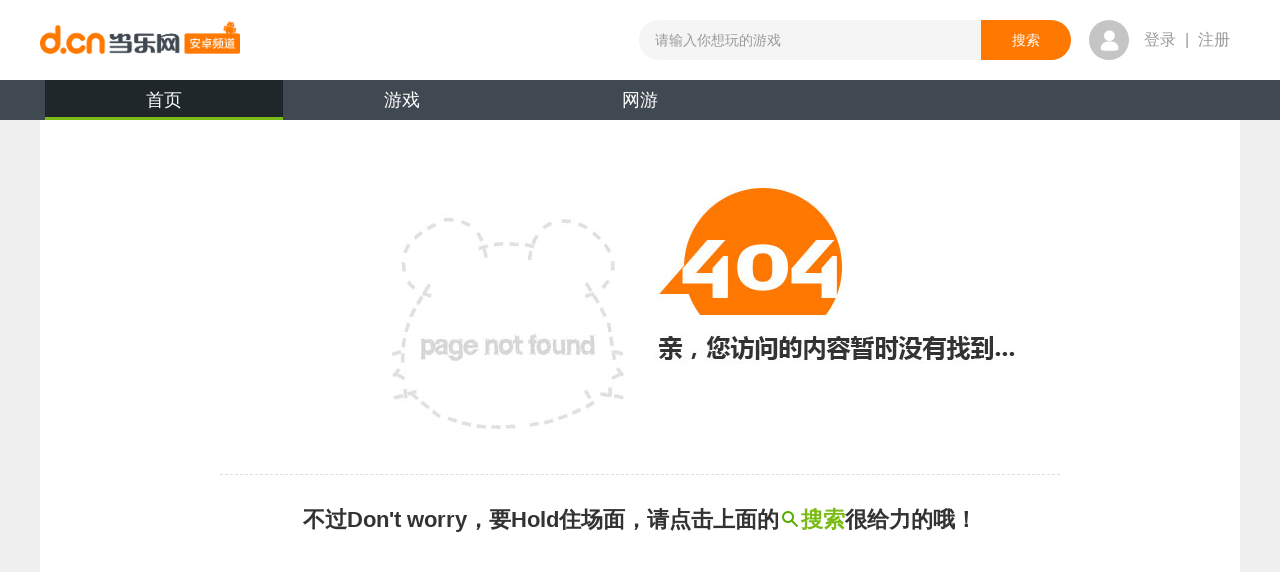

--- FILE ---
content_type: text/html;charset=UTF-8
request_url: https://android.d.cn/game/35822/gonglve/142986.html
body_size: 6074
content:

<!DOCTYPE html>
<html lang="en">
<head>
    <meta charset="utf-8"/>
    
<meta name="copyright" content="www.d.cn"/>
<meta http-equiv="Cache-Control" content="no-transform" />
<meta http-equiv="Cache-Control" content="no-siteapp" />

        <link type="application/rss+xml" href="https://android.d.cn/rss/game.xml" rel="alternate"
            title="Android手机游戏免费下载 Android手机软件下载 Android智能门户_当乐网"/>
    
<link type="image/x-icon" rel="shortcut icon" href="https://www.d.cn/favicon.ico"/>
<script src="https://raw.d.cn/androiddcn/171204/js/jquery-1.8.1.min.js" type="text/javascript"></script>
<script type="text/javascript">
  (function () { var img = new Image(); img.src = "https://raw.d.cn/androiddcn/171204/img/sprite.png"; })();
  var detailArgs = {};
</script>

    <title>页面无法访问，有木有！404有木有！</title>
    <meta name="keywords" content="安卓,安卓游戏,安卓软件">
    <meta name="description" itemprop="description" content="当乐网安卓游戏门户，为用户提供最新最全的安卓手机游戏、安卓破解游戏、安卓大型游戏、安卓软件、安卓游戏攻略/评测/礼包资源">
    <meta itemprop="name" content="页面无法访问"/>
    <meta itemprop="image" content="https://android.d.cn/resources/news2014/img/logo.png"/>
    
    <link href="https://raw.d.cn/androiddcn/171204/css/common.css" rel="stylesheet" type="text/css" />
    <script type="text/javascript">
      if(/AppleWebKit.*mobile/i.test(navigator.userAgent) || (/MIDP|SymbianOS|NOKIA|SAMSUNG|LG|NEC|TCL|Alcatel|BIRD|DBTEL|Dopod|PHILIPS|HAIER|LENOVO|MOT-|Nokia|SonyEricsson|SIE-|Amoi|ZTE/.test(navigator.userAgent))){
        try{
          if(/Android|webOS|iPhone|iPod|BlackBerry|iPad/i.test(navigator.userAgent)){
            window.location.href= window.location.href.replace("android.d.cn","a.d.cn");
          }
        }catch(e){}
      }
    </script>
</head>
<body>

<script type="text/javascript" src="https://raw.d.cn/membersystem/static/js/DJ_OAuth.min.js" charset="utf-8"></script>

<script src="https://raw.d.cn/wwwdcn/top/dcn_head4_0.js" type="text/javascript"></script>

<div id="fullbgTop"></div>
<div id="loginBoxTop" class="dialog"></div>

<link rel="stylesheet" type="text/css" href="https://raw.d.cn/wwwdcn/top/header4_0.css"/>
<script type="text/javascript" src="https://raw.d.cn/membersystem/static/js/DJ_OAuth.min.js" charset="utf-8"></script>

<h1 style="position:absolute;left:-9999px">
      <a href="https://android.d.cn" title="安卓游戏" target="_blank">安卓游戏</a>
</h1>
<div class="header" style="padding: 0px">
    <header class="clearfix">
        <a href="https://www.d.cn" class="fl logo-top"></a>
        <ul class="fl">

        </ul>
        <form action="https://android.d.cn/search/app" class="fl" method="post">
            <input type="text" maxlength="30" class="fl" placeholder="请输入你想玩的游戏" autocomplete="off" name="keyword" style="width: 342px;" ">
            <input type="submit" value="搜索" class="fr">
            <aside></aside>
        </form>
        <div class="fl user-box ">
            <div class="fl user-photo-box">
                <div class="user-photo fl">
                    <a href="https://oauth.d.cn/auth/goLogin.html"><i class="no-login"></i></a>

                    <!--<img src="https://avatar.d.cn/userhead/get?mid=135498352&size=large" alt="">&lt;!&ndash;登录后&ndash;&gt;-->
                </div>
                <span class="fl"><a href="https://oauth.d.cn/auth/goLogin.html">登录</a> | <a href="https://oauth.d.cn/auth/goRegister.html">注册</a></span>
                <!--未登录-->
                <!--<span class="fl login-over-text"><em class="fl">乐手乐手乐手</em> </span>-->
            </div>
        </div>
    </header>
</div>
<div class="nav-wrap">
    <ul class="nav clearfix">
        
                <li class="curr"><a href="https://android.d.cn/" title="当乐安卓频道">首页<span class="nav-bar"></span></a></li>
            
                <li><a href="https://android.d.cn/game/" title="安卓游戏">游戏</a></li>
            
                <li><a href="https://android.d.cn/netgame/" title="安卓网游">网游</a></li>
            
    </ul>
</div>

<div class="cont-wrap">
    <div class="cont-1">
        <div class="f-0-f"></div>
    </div>
    <div class="cont-2">
        <p class="hold">不过Don't worry，要Hold住场面，请点击上面的<i class="sear-icon"></i><span class="green">搜索</span>很给力的哦！</p>
        
    </div>
</div>

<!-- dpk直接下载提示框  -->
<div id="Hint" class="hint-cont">
    <div class="hint-head">
        <a id="hintClose" title="关闭" href="javascript:void(0)">
            <span></span>
        </a>
        <i></i>
        提示
    </div>
    <div class="hint-content">
        <p class="hint-tit">本游戏安装包为DPK数据包，推荐您使用当乐App安装。</p>
        <div class="hint-outer">
            <a href="https://ios.d.cn/Subject/ProductShow/Download.ashx?c=pcandroid0&t=pcCDN&v=android000" title="下载电脑版" class="hint-downpc"><span>下载电脑版<i></i></span></a>
            <a href="https://res9.d.cn/android/yxzx_100463.apk?f=a_web_1" title="下载手机版" class="hint-downph"><span>下载手机版<i></i></span></a>
        </div>
        <div class="hint-link-wrap">
            <span class="hint-not"><a href="javascript:void(0);"></a>不再提示</span>
            <a class="hint-course" href="https://android.d.cn/news/89868.html" target="_blank;">不会安装，看这里?</a>
            <a class="hint-submit" href="javascript:void(0);">知道了</a>
        </div>
    </div>
</div>
<!--下载相关 begin-->
<div class="adapt-cont" id="adaptMore">
    <h2>
        <a href="javascript:void(0)" title="关闭" id="adaptMoreC">
            <span></span>
        </a>
        <i></i>
        机型匹配
    </h2>
    <p class="adapt-detail">您的手机型号未能匹配成功，请选择以下安装包进行下载。</p>
    <ul class="adapt-ul">
    </ul>
</div>
<div class="adapt-cont" id="adaptNoResult">
    <h2>
        <a href="javascript:void(0)" title="关闭" id="adaptNoC">
            <span></span>
        </a>
        <i></i>
        机型匹配
    </h2>
    <p class="adapt-detail">您的手机型号未能匹配成功，请选择以下安装包进行下载。</p>
    <ul class="adapt-ul">
    </ul>
</div>
<div class="adapt-cont" id="adaptDown">
    <h2>
        <a href="javascript:void(0)" title="关闭"  class="adaptDownC">
            <span></span>
        </a>
        <i></i>
        机型匹配/下载
    </h2>
    <p class="adapt-success"><span></span>下载已成功</p>
    <a href="javascript:void(0)" class="iknow" id="ikonw">知道了</a>
</div>
<div class="adapt-cont" id="adaptSet">
    <h2>
        <a href="javascript:void(0);" title="关闭" id="adaptSetC">
            <span></span>
        </a>
        <i></i>
        设置机型
    </h2>
    <p class="setting-title">您的手机机型是：<span class="at-name"></span></p>
    <div class="label label-1" id="brand">
        <a href="javascript:void(0)" class="label-arrow" id="brandTri"><span></span></a>
        <span class="label-choosen" id="brandValue">请选择手机品牌</span>
        <div class="label-list" id="brandLi">
            <ul class="list-ul" id="brandUl">
            </ul>
        </div>
    </div>
    <div class="label label-2" id="type">
        <a href="javascript:void(0)" class="label-arrow" id="typeTri"><span></span></a>
        <span class="label-choosen" id="modelValue">请选择手机型号</span>
        <div class="model-list" id="typeLi">
            <ul class="list-ul" id="typeUl">

            </ul>
        </div>
    </div>
    <a href="javascript:void(0)" class="iknow iknow-special" id="atSubmit">完成</a>
    <a href="javascript:void(0)" class="notfound" id="atNot">没找到匹配的机型?</a>
</div>
<!--下载相关 end-->
<!-- 腾讯联合登录标签 begin-->
<span id="qqLoginBtn" style="display:none;"></span>
<!-- 腾讯联合登录标签 end-->
<!--下载调客户端 b-->
<div class="client-box" id="clientBox">
    <i id="clientClose" class="client-close"></i>
    <p class="client-des">将使用当乐App电脑版为您免费安装</p>
    <div class="client-main">
        <p class="client-process">安装流程：</p>
        <div class="client-oper clearfix">
            <div class="client-step client-step1">
                <span></span>
                <p>1.下载安装当乐App电脑版</p>
            </div>
            <div class="step-sep"><i></i></div>
            <div class="client-step client-step2">
                <span></span>
                <p>2.选择应用，点击安装到手机</p>
            </div>
            <div class="step-sep"><i></i></div>
            <div class="client-step client-step3">
                <span></span>
                <p>3.连接手机到电脑，自动安装</p>
            </div>
        </div>
        <a id="clientDown" title="立即下载当乐App" class="client-down" href="https://ios.d.cn/Subject/ProductShow/Download.ashx?c=pcandroid0&amp;t=pcCDN&amp;v=android000">立即下载当乐APP</a>
    </div>
</div>
<div id="ieBox" class="ie-box">
    <i id="ieClose" class="client-close"></i>
    <p class="client-des">将使用<em>当乐App</em>电脑版为您免费安装</p>
    <div class="ie-down">
        <a href="https://ios.d.cn/Subject/ProductShow/Download.ashx?c=pcandroid0&t=pcCDN&v=android000" title="立即下载当乐App" class="ie-down-l" id="downClient">
            <span>还未安装<br />下载客户端</span>
        </a>
        <a href="javascript:;" title="启动客户端安装"  class="ie-down-r" id="ieDown">
            <span>我已安装<br />启动客户端安装</span>
        </a>
    </div>
</div>
<!--下载调客户端 e-->
<!--登录弹出框 b-->
<div class="adapt-cont" id="baseLog">
    <h2>
        <a href="javascript:void(0)" id="baseLogC" title="关闭">
            <span></span>
        </a>
        <i></i>
        登录
    </h2>
    <p class="adapt-success adapt-success-special"><img src="https://raw.d.cn/androiddcn/171204/img/transparent.gif" o-src="https://raw.d.cn/androiddcn/171204/img/bear.jpg" alt="" />登录后才能收藏哦！</p>
    <a href="" title="立即登录" class="log-now">立即登录</a>
</div>
<!--登录弹出框 e-->
<div class="overlay" id="overlay"></div>
<a id="toTop" title="返回顶部" target="_self" href="javascript:void(0)"><i></i></a>

<footer>
    <section>
        <section class="links">
            <h6>关注我们</h6>
            <ul class="link-list">
                <li><a href="https://v.douyin.com/WuT683/" target="_blank" >抖音</a><div class="code"><img src="https://raw.d.cn/wwwdcn/190701/img/douyin.png" alt=""></div></li>
                <li><a href="https://weibo.com/p/1006061722070410" target="_blank">新浪微博</a><div class="code"><img src="https://raw.d.cn/wwwdcn/190701/img/weibo.png" alt=""></div></li>
                <li><a href="https://www.toutiao.com/c/user/3375825902/#mid=3357276261" target="_blank">今日头条</a><div class="code"><img src="https://raw.d.cn/wwwdcn/190701/img/toutiao.png" alt=""></div></li>
            </ul>
            <div class="line"></div>
        </section>
        <section class="clearfix">
            <a href="https://www.d.cn/" title="当乐首页" target="_self" class="fl footer-logo">
                <img src="https://raw.d.cn/wwwdcn/190701/img/footer-logo.png" alt="d.cn 当乐" title="d.cn">
            </a>
            <div class="fl footer-top">
                <ul class="clearfix">
                    <li class="fl">
                        <a href="https://www.d.cn/about/about.html" title="关于当乐" target="_blank">
                            关于当乐
                        </a>
                    </li>
                    <li class="fl">
                        <a href="https://www.d.cn/about/privacy.html" title="隐私协议" target="_blank">
                            隐私协议
                        </a>
                    </li>
                    <li class="fl">
                        <a href="https://www.d.cn/about/contact.html" title="联系我们" target="_blank">
                            联系我们
                        </a>
                    </li>
                    <li class="fl">
                        <a href="https://www.d.cn/hr/" title="诚聘英才" target="_blank">
                            诚聘英才
                        </a>
                    </li>
                    <li class="fl">
                        <a href="http://open.d.cn" title="开放平台" target="_blank">
                            开放平台
                        </a>
                    </li>
                    <li class="fl">
                        <a href="http://kf.d.cn" title="客服中心" target="_blank">
                            客服中心
                        </a>
                    </li>
                    <li class="fl">
                        <a href="https://www.d.cn/about/sitemap.html" title="网站地图" target="_blank">
                            网站地图
                        </a>
                    </li>
                </ul>
                <p>
                    <a href="https://tsm.miit.gov.cn/dxxzsp/xkz/xkzgl/resource/qiyesearch.jsp?num=" title="" target="_blank">京ICP证160368号</a>
                    <a href="http://www.beian.gov.cn/portal/registerSystemInfo?recordcode=11010602200950" title="" target="_blank">京公网安备 11010602200950号</a>

                    <em>违法和不良信息举报电话：028-83112436</em><a href="mailto:jubao@downjoy.com" title="" target="_blank">举报邮箱：jubao@downjoy.com</a>
                    <em><a href="https://www.d.cn/a110222_jiazhang/" title="" target="_blank">未成年人家长监护</a></em>
                </p>
                <p>Copyright © 2004-
                    <script>
                        document.write(new Date().getFullYear())
                    </script>
                    Downjoy. All Rights Reserved. 北京当乐信息技术有限公司 <a href="https://www.d.cn/about/copyright.html" title="" target="_blank">版权所有</a></p>

            </div>
        </section>
    </section>

</footer>
<script type="text/javascript">
  (function ($) {
    if($("#ifDetail").length > 0) {
      detailArgs = {
        ifDetail: true,
        rt: $("#newsResType").length > 0 ? $("#newsResType").val() : $("#appType").val(),
        ri: $("#newsResId").length > 0 ? $("#newsResId").val() : $("#appId").val()
      };
    }
  })(jQuery);

</script>
<script src="https://raw.d.cn/androiddcn/171204/js/base.js" type="text/javascript"></script>
<script type="text/javascript" src="https://raw.d.cn/androiddcn/171204/js/bgSource.js"></script>
<script type="text/javascript">
    $.lazyImg.start("scroll", { attributeTag: 'o-src' });
    
    $(function(){
        
        var fixedTimer = null,$rightBanner = $(".right-banner"),$window = $(window),bannerScrollTop = $rightBanner.offset() ? $rightBanner.offset().top : "";
        

        $("#key").autoSearch();
        //Adapt.init();
        $("#baseLog .log-now").attr("href", "https://oauth.d.cn/auth/goLogin.html");
        $(window).scroll(function () {
          toTopHide();
          $("#toTop").click(function () {
            window.scrollTo(0, 0);
            return false;
          });
          
          fixedTimer&&clearTimeout(fixedTimer);
          fixedTimer = setTimeout(function(){
          	if($window.scrollTop() >= bannerScrollTop){
          		$rightBanner.addClass("banner-fixed");
          	}else{
          		$rightBanner.removeClass("banner-fixed");
          	}
          },0)
          
        });
    });

</script>

<script type="text/javascript" src="https://qzonestyle.gtimg.cn/qzone/openapi/qc_loader.js?v=1" data-appid="100248959" charset="utf-8"></script>
<script type="text/javascript">
    _LOAD_SCRIPT_('https://tjs.sjs.sinajs.cn/open/api/js/wb.js?appkey=1936015137');
</script>
<script type="text/javascript">
  var _bdhmProtocol = (("https:" == document.location.protocol) ? " https://" : " http://"); document.write(unescape("%3Cscript src='" + _bdhmProtocol + "hm.baidu.com/h.js%3F3378dcbd2a24bc6b3d8527914dd87697' type='text/javascript'%3E%3C/script%3E"));
</script>
<!--[if lte IE 6]>
<script type="text/javascript" src="https://raw-android.d.cn/cdroid_res/web/resources20140612/js/pngfix.js"></script>
<script type="text/javascript">
  DD_belatedPNG.fix('.nav li i,.star,.ft-t-icon,.ban-btn i,.iconSprite-2');
  function topFixed(){
    if(document.documentElement.scrollTop > 400){
    document.getElementById("toTop").style.display = "block";
    }else{
    document.getElementById("toTop").style.display = "none";
    }
    document.getElementById("toTop").style.top = (document.documentElement.clientHeight + document.documentElement.scrollTop - document.getElementById("toTop").clientHeight - 45) + "px";
  }
  $(function(){
    $(window).bind("scroll",function(){
    topFixed();
    });
    $(window).bind("resize",function(){
    topFixed();
    });
    $(function(){
    topFixed();
    });
  });
</script>
<![endif]-->
<!--[if lte IE 7]>
<div style='border: 1px solid #F7941D; background: #FEEFDA; text-align: center; clear: both; height: 75px; position: absolute; top:0; left: 0; width:100%; z-index:1000'>
<div style='position: absolute; right: 3px; top: 3px; font-family: courier new; font-weight: bold;'><a href='#' onclick='javascript:this.parentNode.parentNode.style.display="none"; return false;'><img src='https://raw-android.d.cn/cdroid_res/web/common/ie6nomore-cornerx.jpg' style='border: none;' alt='Close this notice'/></a></div>
<div style='width: 1200px; margin: 0 auto; text-align: left; padding: 0; overflow: hidden; color: black;'>
<div style='width: 75px; float: left; margin-right:50px;'><img src='https://raw-android.d.cn/cdroid_res/web/common/ie6nomore-warning.jpg' alt='Warning!'/></div>
<div style='width: 650px; float: left;'>
<div style='font-size: 16px; font-weight: bold; margin-top: 12px;'>您的IE浏览器版本过低</div>
<div style='font-size: 14px; margin-top: 6px; line-height: 14px;'>为了获得更好的浏览体验，建议您升级至IE最新版或使用Chrome，Firefox等更先进的浏览器。</div>
</div>
<div style='width: 75px; float: left;'><a href='http://www.firefox.com' target='_blank'><img src='https://raw-android.d.cn/cdroid_res/web/common/ie6nomore-firefox.jpg' style='border: none;' alt='Get Firefox 3.5'/></a></div>
<div style='width: 75px; float: left;'><a href='http://www.browserforthebetter.com/download.html' target='_blank'><img src='https://raw-android.d.cn/cdroid_res/web/common/ie6nomore-ie8.jpg' style='border: none;' alt='Get Internet Explorer 8'/></a></div>
<div style='width: 73px; float: left;'><a href='http://www.apple.com/safari/download/' target='_blank'><img src='https://raw-android.d.cn/cdroid_res/web/common/ie6nomore-safari.jpg' style='border: none;' alt='Get Safari 4'/></a></div>
<div style='float: left;'><a href='http://www.google.com/chrome' target='_blank'><img src='https://raw-android.d.cn/cdroid_res/web/common/ie6nomore-chrome.jpg' style='border: none;' alt='Get Google Chrome'/></a></div>
</div>
</div>
<![endif]-->


</body>
</html>